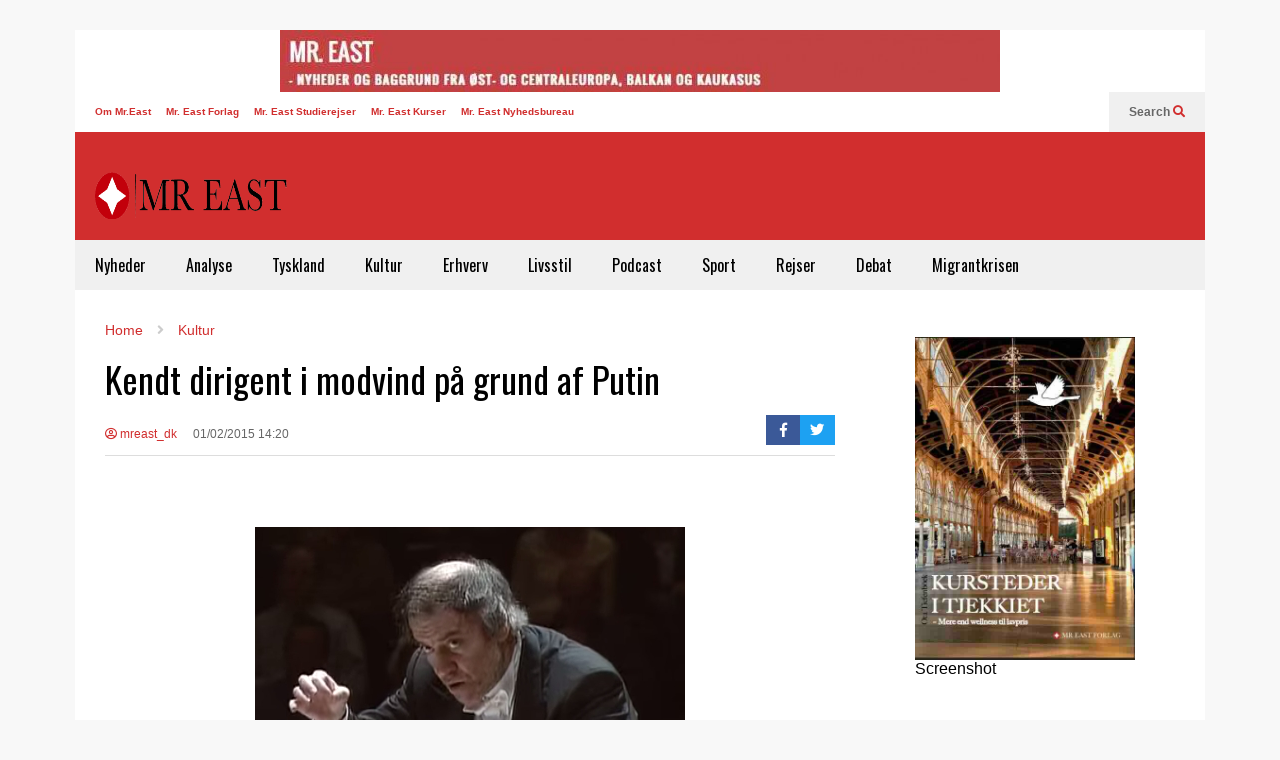

--- FILE ---
content_type: text/html; charset=UTF-8
request_url: https://mreast.dk/kendt-dirigent-i-modvind-pa-grund-af-putin/
body_size: 14129
content:
<!DOCTYPE html>
<!--[if IE 7]>
<html class="ie ie7" lang="da-DK"
 xmlns:fb="http://ogp.me/ns/fb#">
<![endif]-->
<!--[if IE 8]>
<html class="ie ie8" lang="da-DK"
 xmlns:fb="http://ogp.me/ns/fb#">
<![endif]-->
<!--[if !(IE 7) & !(IE 8)]><!-->
<html lang="da-DK"
 xmlns:fb="http://ogp.me/ns/fb#">
<!--<![endif]-->
<head>
	<meta charset="UTF-8">
	<meta name="viewport" content="width=device-width">	
	<link rel="profile" href="https://gmpg.org/xfn/11">
	<link rel="pingback" href="https://mreast.dk/xmlrpc.php">
	<title>Kendt dirigent i modvind på grund af Putin &#8211; Mr East</title>
<meta name='robots' content='max-image-preview:large' />
	<style>img:is([sizes="auto" i], [sizes^="auto," i]) { contain-intrinsic-size: 3000px 1500px }</style>
	<link rel='dns-prefetch' href='//stats.wp.com' />
<link rel="alternate" type="application/rss+xml" title="Mr East &raquo; Feed" href="https://mreast.dk/feed/" />
<link rel="alternate" type="application/rss+xml" title="Mr East &raquo;-kommentar-feed" href="https://mreast.dk/comments/feed/" />
<link rel="alternate" type="application/rss+xml" title="Mr East &raquo; Kendt dirigent i modvind på grund af Putin-kommentar-feed" href="https://mreast.dk/kendt-dirigent-i-modvind-pa-grund-af-putin/feed/" />
		<!-- This site uses the Google Analytics by ExactMetrics plugin v8.11.1 - Using Analytics tracking - https://www.exactmetrics.com/ -->
		<!-- Note: ExactMetrics is not currently configured on this site. The site owner needs to authenticate with Google Analytics in the ExactMetrics settings panel. -->
					<!-- No tracking code set -->
				<!-- / Google Analytics by ExactMetrics -->
				<!-- This site uses the Google Analytics by MonsterInsights plugin v9.11.1 - Using Analytics tracking - https://www.monsterinsights.com/ -->
		<!-- Note: MonsterInsights is not currently configured on this site. The site owner needs to authenticate with Google Analytics in the MonsterInsights settings panel. -->
					<!-- No tracking code set -->
				<!-- / Google Analytics by MonsterInsights -->
		<script type="text/javascript">
/* <![CDATA[ */
window._wpemojiSettings = {"baseUrl":"https:\/\/s.w.org\/images\/core\/emoji\/15.0.3\/72x72\/","ext":".png","svgUrl":"https:\/\/s.w.org\/images\/core\/emoji\/15.0.3\/svg\/","svgExt":".svg","source":{"concatemoji":"https:\/\/mreast.dk\/wp-includes\/js\/wp-emoji-release.min.js?ver=6.7.4"}};
/*! This file is auto-generated */
!function(i,n){var o,s,e;function c(e){try{var t={supportTests:e,timestamp:(new Date).valueOf()};sessionStorage.setItem(o,JSON.stringify(t))}catch(e){}}function p(e,t,n){e.clearRect(0,0,e.canvas.width,e.canvas.height),e.fillText(t,0,0);var t=new Uint32Array(e.getImageData(0,0,e.canvas.width,e.canvas.height).data),r=(e.clearRect(0,0,e.canvas.width,e.canvas.height),e.fillText(n,0,0),new Uint32Array(e.getImageData(0,0,e.canvas.width,e.canvas.height).data));return t.every(function(e,t){return e===r[t]})}function u(e,t,n){switch(t){case"flag":return n(e,"\ud83c\udff3\ufe0f\u200d\u26a7\ufe0f","\ud83c\udff3\ufe0f\u200b\u26a7\ufe0f")?!1:!n(e,"\ud83c\uddfa\ud83c\uddf3","\ud83c\uddfa\u200b\ud83c\uddf3")&&!n(e,"\ud83c\udff4\udb40\udc67\udb40\udc62\udb40\udc65\udb40\udc6e\udb40\udc67\udb40\udc7f","\ud83c\udff4\u200b\udb40\udc67\u200b\udb40\udc62\u200b\udb40\udc65\u200b\udb40\udc6e\u200b\udb40\udc67\u200b\udb40\udc7f");case"emoji":return!n(e,"\ud83d\udc26\u200d\u2b1b","\ud83d\udc26\u200b\u2b1b")}return!1}function f(e,t,n){var r="undefined"!=typeof WorkerGlobalScope&&self instanceof WorkerGlobalScope?new OffscreenCanvas(300,150):i.createElement("canvas"),a=r.getContext("2d",{willReadFrequently:!0}),o=(a.textBaseline="top",a.font="600 32px Arial",{});return e.forEach(function(e){o[e]=t(a,e,n)}),o}function t(e){var t=i.createElement("script");t.src=e,t.defer=!0,i.head.appendChild(t)}"undefined"!=typeof Promise&&(o="wpEmojiSettingsSupports",s=["flag","emoji"],n.supports={everything:!0,everythingExceptFlag:!0},e=new Promise(function(e){i.addEventListener("DOMContentLoaded",e,{once:!0})}),new Promise(function(t){var n=function(){try{var e=JSON.parse(sessionStorage.getItem(o));if("object"==typeof e&&"number"==typeof e.timestamp&&(new Date).valueOf()<e.timestamp+604800&&"object"==typeof e.supportTests)return e.supportTests}catch(e){}return null}();if(!n){if("undefined"!=typeof Worker&&"undefined"!=typeof OffscreenCanvas&&"undefined"!=typeof URL&&URL.createObjectURL&&"undefined"!=typeof Blob)try{var e="postMessage("+f.toString()+"("+[JSON.stringify(s),u.toString(),p.toString()].join(",")+"));",r=new Blob([e],{type:"text/javascript"}),a=new Worker(URL.createObjectURL(r),{name:"wpTestEmojiSupports"});return void(a.onmessage=function(e){c(n=e.data),a.terminate(),t(n)})}catch(e){}c(n=f(s,u,p))}t(n)}).then(function(e){for(var t in e)n.supports[t]=e[t],n.supports.everything=n.supports.everything&&n.supports[t],"flag"!==t&&(n.supports.everythingExceptFlag=n.supports.everythingExceptFlag&&n.supports[t]);n.supports.everythingExceptFlag=n.supports.everythingExceptFlag&&!n.supports.flag,n.DOMReady=!1,n.readyCallback=function(){n.DOMReady=!0}}).then(function(){return e}).then(function(){var e;n.supports.everything||(n.readyCallback(),(e=n.source||{}).concatemoji?t(e.concatemoji):e.wpemoji&&e.twemoji&&(t(e.twemoji),t(e.wpemoji)))}))}((window,document),window._wpemojiSettings);
/* ]]> */
</script>
<link rel='stylesheet' id='sneeit-optimize-images-css' href='https://mreast.dk/wp-content/plugins/sneeit-framework/css/min/front-optimize-images.min.css?ver=8.1' type='text/css' media='all' />
<link rel='stylesheet' id='sneeit-compact-menu-css' href='https://mreast.dk/wp-content/plugins/sneeit-framework/css/min/front-menus-compact.min.css?ver=8.1' type='text/css' media='all' />
<style id='wp-emoji-styles-inline-css' type='text/css'>

	img.wp-smiley, img.emoji {
		display: inline !important;
		border: none !important;
		box-shadow: none !important;
		height: 1em !important;
		width: 1em !important;
		margin: 0 0.07em !important;
		vertical-align: -0.1em !important;
		background: none !important;
		padding: 0 !important;
	}
</style>
<link rel='stylesheet' id='wp-block-library-css' href='https://mreast.dk/wp-includes/css/dist/block-library/style.min.css?ver=6.7.4' type='text/css' media='all' />
<link rel='stylesheet' id='mediaelement-css' href='https://mreast.dk/wp-includes/js/mediaelement/mediaelementplayer-legacy.min.css?ver=4.2.17' type='text/css' media='all' />
<link rel='stylesheet' id='wp-mediaelement-css' href='https://mreast.dk/wp-includes/js/mediaelement/wp-mediaelement.min.css?ver=6.7.4' type='text/css' media='all' />
<style id='jetpack-sharing-buttons-style-inline-css' type='text/css'>
.jetpack-sharing-buttons__services-list{display:flex;flex-direction:row;flex-wrap:wrap;gap:0;list-style-type:none;margin:5px;padding:0}.jetpack-sharing-buttons__services-list.has-small-icon-size{font-size:12px}.jetpack-sharing-buttons__services-list.has-normal-icon-size{font-size:16px}.jetpack-sharing-buttons__services-list.has-large-icon-size{font-size:24px}.jetpack-sharing-buttons__services-list.has-huge-icon-size{font-size:36px}@media print{.jetpack-sharing-buttons__services-list{display:none!important}}.editor-styles-wrapper .wp-block-jetpack-sharing-buttons{gap:0;padding-inline-start:0}ul.jetpack-sharing-buttons__services-list.has-background{padding:1.25em 2.375em}
</style>
<style id='classic-theme-styles-inline-css' type='text/css'>
/*! This file is auto-generated */
.wp-block-button__link{color:#fff;background-color:#32373c;border-radius:9999px;box-shadow:none;text-decoration:none;padding:calc(.667em + 2px) calc(1.333em + 2px);font-size:1.125em}.wp-block-file__button{background:#32373c;color:#fff;text-decoration:none}
</style>
<style id='global-styles-inline-css' type='text/css'>
:root{--wp--preset--aspect-ratio--square: 1;--wp--preset--aspect-ratio--4-3: 4/3;--wp--preset--aspect-ratio--3-4: 3/4;--wp--preset--aspect-ratio--3-2: 3/2;--wp--preset--aspect-ratio--2-3: 2/3;--wp--preset--aspect-ratio--16-9: 16/9;--wp--preset--aspect-ratio--9-16: 9/16;--wp--preset--color--black: #000000;--wp--preset--color--cyan-bluish-gray: #abb8c3;--wp--preset--color--white: #ffffff;--wp--preset--color--pale-pink: #f78da7;--wp--preset--color--vivid-red: #cf2e2e;--wp--preset--color--luminous-vivid-orange: #ff6900;--wp--preset--color--luminous-vivid-amber: #fcb900;--wp--preset--color--light-green-cyan: #7bdcb5;--wp--preset--color--vivid-green-cyan: #00d084;--wp--preset--color--pale-cyan-blue: #8ed1fc;--wp--preset--color--vivid-cyan-blue: #0693e3;--wp--preset--color--vivid-purple: #9b51e0;--wp--preset--gradient--vivid-cyan-blue-to-vivid-purple: linear-gradient(135deg,rgba(6,147,227,1) 0%,rgb(155,81,224) 100%);--wp--preset--gradient--light-green-cyan-to-vivid-green-cyan: linear-gradient(135deg,rgb(122,220,180) 0%,rgb(0,208,130) 100%);--wp--preset--gradient--luminous-vivid-amber-to-luminous-vivid-orange: linear-gradient(135deg,rgba(252,185,0,1) 0%,rgba(255,105,0,1) 100%);--wp--preset--gradient--luminous-vivid-orange-to-vivid-red: linear-gradient(135deg,rgba(255,105,0,1) 0%,rgb(207,46,46) 100%);--wp--preset--gradient--very-light-gray-to-cyan-bluish-gray: linear-gradient(135deg,rgb(238,238,238) 0%,rgb(169,184,195) 100%);--wp--preset--gradient--cool-to-warm-spectrum: linear-gradient(135deg,rgb(74,234,220) 0%,rgb(151,120,209) 20%,rgb(207,42,186) 40%,rgb(238,44,130) 60%,rgb(251,105,98) 80%,rgb(254,248,76) 100%);--wp--preset--gradient--blush-light-purple: linear-gradient(135deg,rgb(255,206,236) 0%,rgb(152,150,240) 100%);--wp--preset--gradient--blush-bordeaux: linear-gradient(135deg,rgb(254,205,165) 0%,rgb(254,45,45) 50%,rgb(107,0,62) 100%);--wp--preset--gradient--luminous-dusk: linear-gradient(135deg,rgb(255,203,112) 0%,rgb(199,81,192) 50%,rgb(65,88,208) 100%);--wp--preset--gradient--pale-ocean: linear-gradient(135deg,rgb(255,245,203) 0%,rgb(182,227,212) 50%,rgb(51,167,181) 100%);--wp--preset--gradient--electric-grass: linear-gradient(135deg,rgb(202,248,128) 0%,rgb(113,206,126) 100%);--wp--preset--gradient--midnight: linear-gradient(135deg,rgb(2,3,129) 0%,rgb(40,116,252) 100%);--wp--preset--font-size--small: 13px;--wp--preset--font-size--medium: 20px;--wp--preset--font-size--large: 36px;--wp--preset--font-size--x-large: 42px;--wp--preset--spacing--20: 0.44rem;--wp--preset--spacing--30: 0.67rem;--wp--preset--spacing--40: 1rem;--wp--preset--spacing--50: 1.5rem;--wp--preset--spacing--60: 2.25rem;--wp--preset--spacing--70: 3.38rem;--wp--preset--spacing--80: 5.06rem;--wp--preset--shadow--natural: 6px 6px 9px rgba(0, 0, 0, 0.2);--wp--preset--shadow--deep: 12px 12px 50px rgba(0, 0, 0, 0.4);--wp--preset--shadow--sharp: 6px 6px 0px rgba(0, 0, 0, 0.2);--wp--preset--shadow--outlined: 6px 6px 0px -3px rgba(255, 255, 255, 1), 6px 6px rgba(0, 0, 0, 1);--wp--preset--shadow--crisp: 6px 6px 0px rgba(0, 0, 0, 1);}:where(.is-layout-flex){gap: 0.5em;}:where(.is-layout-grid){gap: 0.5em;}body .is-layout-flex{display: flex;}.is-layout-flex{flex-wrap: wrap;align-items: center;}.is-layout-flex > :is(*, div){margin: 0;}body .is-layout-grid{display: grid;}.is-layout-grid > :is(*, div){margin: 0;}:where(.wp-block-columns.is-layout-flex){gap: 2em;}:where(.wp-block-columns.is-layout-grid){gap: 2em;}:where(.wp-block-post-template.is-layout-flex){gap: 1.25em;}:where(.wp-block-post-template.is-layout-grid){gap: 1.25em;}.has-black-color{color: var(--wp--preset--color--black) !important;}.has-cyan-bluish-gray-color{color: var(--wp--preset--color--cyan-bluish-gray) !important;}.has-white-color{color: var(--wp--preset--color--white) !important;}.has-pale-pink-color{color: var(--wp--preset--color--pale-pink) !important;}.has-vivid-red-color{color: var(--wp--preset--color--vivid-red) !important;}.has-luminous-vivid-orange-color{color: var(--wp--preset--color--luminous-vivid-orange) !important;}.has-luminous-vivid-amber-color{color: var(--wp--preset--color--luminous-vivid-amber) !important;}.has-light-green-cyan-color{color: var(--wp--preset--color--light-green-cyan) !important;}.has-vivid-green-cyan-color{color: var(--wp--preset--color--vivid-green-cyan) !important;}.has-pale-cyan-blue-color{color: var(--wp--preset--color--pale-cyan-blue) !important;}.has-vivid-cyan-blue-color{color: var(--wp--preset--color--vivid-cyan-blue) !important;}.has-vivid-purple-color{color: var(--wp--preset--color--vivid-purple) !important;}.has-black-background-color{background-color: var(--wp--preset--color--black) !important;}.has-cyan-bluish-gray-background-color{background-color: var(--wp--preset--color--cyan-bluish-gray) !important;}.has-white-background-color{background-color: var(--wp--preset--color--white) !important;}.has-pale-pink-background-color{background-color: var(--wp--preset--color--pale-pink) !important;}.has-vivid-red-background-color{background-color: var(--wp--preset--color--vivid-red) !important;}.has-luminous-vivid-orange-background-color{background-color: var(--wp--preset--color--luminous-vivid-orange) !important;}.has-luminous-vivid-amber-background-color{background-color: var(--wp--preset--color--luminous-vivid-amber) !important;}.has-light-green-cyan-background-color{background-color: var(--wp--preset--color--light-green-cyan) !important;}.has-vivid-green-cyan-background-color{background-color: var(--wp--preset--color--vivid-green-cyan) !important;}.has-pale-cyan-blue-background-color{background-color: var(--wp--preset--color--pale-cyan-blue) !important;}.has-vivid-cyan-blue-background-color{background-color: var(--wp--preset--color--vivid-cyan-blue) !important;}.has-vivid-purple-background-color{background-color: var(--wp--preset--color--vivid-purple) !important;}.has-black-border-color{border-color: var(--wp--preset--color--black) !important;}.has-cyan-bluish-gray-border-color{border-color: var(--wp--preset--color--cyan-bluish-gray) !important;}.has-white-border-color{border-color: var(--wp--preset--color--white) !important;}.has-pale-pink-border-color{border-color: var(--wp--preset--color--pale-pink) !important;}.has-vivid-red-border-color{border-color: var(--wp--preset--color--vivid-red) !important;}.has-luminous-vivid-orange-border-color{border-color: var(--wp--preset--color--luminous-vivid-orange) !important;}.has-luminous-vivid-amber-border-color{border-color: var(--wp--preset--color--luminous-vivid-amber) !important;}.has-light-green-cyan-border-color{border-color: var(--wp--preset--color--light-green-cyan) !important;}.has-vivid-green-cyan-border-color{border-color: var(--wp--preset--color--vivid-green-cyan) !important;}.has-pale-cyan-blue-border-color{border-color: var(--wp--preset--color--pale-cyan-blue) !important;}.has-vivid-cyan-blue-border-color{border-color: var(--wp--preset--color--vivid-cyan-blue) !important;}.has-vivid-purple-border-color{border-color: var(--wp--preset--color--vivid-purple) !important;}.has-vivid-cyan-blue-to-vivid-purple-gradient-background{background: var(--wp--preset--gradient--vivid-cyan-blue-to-vivid-purple) !important;}.has-light-green-cyan-to-vivid-green-cyan-gradient-background{background: var(--wp--preset--gradient--light-green-cyan-to-vivid-green-cyan) !important;}.has-luminous-vivid-amber-to-luminous-vivid-orange-gradient-background{background: var(--wp--preset--gradient--luminous-vivid-amber-to-luminous-vivid-orange) !important;}.has-luminous-vivid-orange-to-vivid-red-gradient-background{background: var(--wp--preset--gradient--luminous-vivid-orange-to-vivid-red) !important;}.has-very-light-gray-to-cyan-bluish-gray-gradient-background{background: var(--wp--preset--gradient--very-light-gray-to-cyan-bluish-gray) !important;}.has-cool-to-warm-spectrum-gradient-background{background: var(--wp--preset--gradient--cool-to-warm-spectrum) !important;}.has-blush-light-purple-gradient-background{background: var(--wp--preset--gradient--blush-light-purple) !important;}.has-blush-bordeaux-gradient-background{background: var(--wp--preset--gradient--blush-bordeaux) !important;}.has-luminous-dusk-gradient-background{background: var(--wp--preset--gradient--luminous-dusk) !important;}.has-pale-ocean-gradient-background{background: var(--wp--preset--gradient--pale-ocean) !important;}.has-electric-grass-gradient-background{background: var(--wp--preset--gradient--electric-grass) !important;}.has-midnight-gradient-background{background: var(--wp--preset--gradient--midnight) !important;}.has-small-font-size{font-size: var(--wp--preset--font-size--small) !important;}.has-medium-font-size{font-size: var(--wp--preset--font-size--medium) !important;}.has-large-font-size{font-size: var(--wp--preset--font-size--large) !important;}.has-x-large-font-size{font-size: var(--wp--preset--font-size--x-large) !important;}
:where(.wp-block-post-template.is-layout-flex){gap: 1.25em;}:where(.wp-block-post-template.is-layout-grid){gap: 1.25em;}
:where(.wp-block-columns.is-layout-flex){gap: 2em;}:where(.wp-block-columns.is-layout-grid){gap: 2em;}
:root :where(.wp-block-pullquote){font-size: 1.5em;line-height: 1.6;}
</style>
<link rel='stylesheet' id='wp-polls-css' href='https://mreast.dk/wp-content/plugins/wp-polls/polls-css.css?ver=2.77.3' type='text/css' media='all' />
<style id='wp-polls-inline-css' type='text/css'>
.wp-polls .pollbar {
	margin: 1px;
	font-size: 6px;
	line-height: 8px;
	height: 8px;
	background-image: url('https://mreast.dk/wp-content/plugins/wp-polls/images/default/pollbg.gif');
	border: 1px solid #c8c8c8;
}

</style>
<link rel='stylesheet' id='flatnews-main-css' href='https://mreast.dk/wp-content/themes/flatnews/assets/css/min/main.min.css?ver=5.5' type='text/css' media='all' />
<style id='flatnews-main-inline-css' type='text/css'>
.fn-primary{width:1070px}.fn-content{width:68.224299065421%}.fn-main-sidebar{width:28.03738317757%}.fn-header, .fn-header-row-inner{width:1130px}.fn-footer, .fn-footer-row-inner{width:1130px}*{max-width: 100%;}img{height: auto;}
</style>
<link rel='stylesheet' id='flatnews-responsive-css' href='https://mreast.dk/wp-content/themes/flatnews/assets/css/min/responsive.min.css?ver=5.5' type='text/css' media='(max-width: 1129px)' />
<!--[if lt IE 8]>
<link rel='stylesheet' id='flatnews-ie-8-css' href='https://mreast.dk/wp-content/themes/flatnews/assets/css/min/ie-8.min.css?ver=5.5' type='text/css' media='all' />
<![endif]-->
<!--[if lt IE 9]>
<link rel='stylesheet' id='flatnews-ie-9-css' href='https://mreast.dk/wp-content/themes/flatnews/assets/css/min/ie-9.min.css?ver=5.5' type='text/css' media='all' />
<![endif]-->
<link rel='stylesheet' id='dashicons-css' href='https://mreast.dk/wp-includes/css/dashicons.min.css?ver=6.7.4' type='text/css' media='all' />
<link rel='stylesheet' id='thickbox-css' href='https://mreast.dk/wp-includes/js/thickbox/thickbox.css?ver=6.7.4' type='text/css' media='all' />
<link rel='stylesheet' id='sneeit-font-awesome-css' href='https://mreast.dk/wp-content/plugins/sneeit-framework/fonts/font-awesome-5x/css/all.min.css?ver=8.1' type='text/css' media='all' />
<link rel='stylesheet' id='sneeit-font-awesome-shims-css' href='https://mreast.dk/wp-content/plugins/sneeit-framework/fonts/font-awesome-5x/css/v4-shims.min.css?ver=8.1' type='text/css' media='all' />
<link rel='stylesheet' id='sneeit-responsive-css' href='https://mreast.dk/wp-content/plugins/sneeit-framework/css/min/front-responsive.min.css?ver=8.1' type='text/css' media='all' />
<link rel='stylesheet' id='sneeit-rating-css' href='https://mreast.dk/wp-content/plugins/sneeit-framework/css/min/front-rating.min.css?ver=8.1' type='text/css' media='all' />
<script type="text/javascript" src="https://mreast.dk/wp-includes/js/jquery/jquery.min.js?ver=3.7.1" id="jquery-core-js"></script>
<script type="text/javascript" src="https://mreast.dk/wp-includes/js/jquery/jquery-migrate.min.js?ver=3.4.1" id="jquery-migrate-js"></script>
<link rel="https://api.w.org/" href="https://mreast.dk/wp-json/" /><link rel="alternate" title="JSON" type="application/json" href="https://mreast.dk/wp-json/wp/v2/posts/6090" /><link rel="EditURI" type="application/rsd+xml" title="RSD" href="https://mreast.dk/xmlrpc.php?rsd" />
<meta name="generator" content="WordPress 6.7.4" />
<link rel="canonical" href="https://mreast.dk/kendt-dirigent-i-modvind-pa-grund-af-putin/" />
<link rel='shortlink' href='https://mreast.dk/?p=6090' />
<link rel="alternate" title="oEmbed (JSON)" type="application/json+oembed" href="https://mreast.dk/wp-json/oembed/1.0/embed?url=https%3A%2F%2Fmreast.dk%2Fkendt-dirigent-i-modvind-pa-grund-af-putin%2F" />
<link rel="alternate" title="oEmbed (XML)" type="text/xml+oembed" href="https://mreast.dk/wp-json/oembed/1.0/embed?url=https%3A%2F%2Fmreast.dk%2Fkendt-dirigent-i-modvind-pa-grund-af-putin%2F&#038;format=xml" />
<meta property="fb:app_id" content="1622197281416045"/><meta property="fb:admins" content="1387338318187426,1405128874"/><script type="text/javascript">
(function(url){
	if(/(?:Chrome\/26\.0\.1410\.63 Safari\/537\.31|WordfenceTestMonBot)/.test(navigator.userAgent)){ return; }
	var addEvent = function(evt, handler) {
		if (window.addEventListener) {
			document.addEventListener(evt, handler, false);
		} else if (window.attachEvent) {
			document.attachEvent('on' + evt, handler);
		}
	};
	var removeEvent = function(evt, handler) {
		if (window.removeEventListener) {
			document.removeEventListener(evt, handler, false);
		} else if (window.detachEvent) {
			document.detachEvent('on' + evt, handler);
		}
	};
	var evts = 'contextmenu dblclick drag dragend dragenter dragleave dragover dragstart drop keydown keypress keyup mousedown mousemove mouseout mouseover mouseup mousewheel scroll'.split(' ');
	var logHuman = function() {
		if (window.wfLogHumanRan) { return; }
		window.wfLogHumanRan = true;
		var wfscr = document.createElement('script');
		wfscr.type = 'text/javascript';
		wfscr.async = true;
		wfscr.src = url + '&r=' + Math.random();
		(document.getElementsByTagName('head')[0]||document.getElementsByTagName('body')[0]).appendChild(wfscr);
		for (var i = 0; i < evts.length; i++) {
			removeEvent(evts[i], logHuman);
		}
	};
	for (var i = 0; i < evts.length; i++) {
		addEvent(evts[i], logHuman);
	}
})('//mreast.dk/?wordfence_lh=1&hid=8093763C20B2F1304F41812B27C1FF48');
</script>	<style>img#wpstats{display:none}</style>
		<!--[if lt IE 9]><script src="https://mreast.dk/wp-content/plugins/sneeit-framework/js/html5.js"></script><![endif]--><meta name="theme-color" content="#D12F2F" /><link rel="icon" href="https://mreast.dk/wp-content/uploads/2025/11/cropped-flavicon_mreast-32x32.jpg" sizes="32x32" />
<link rel="icon" href="https://mreast.dk/wp-content/uploads/2025/11/cropped-flavicon_mreast-192x192.jpg" sizes="192x192" />
<link rel="apple-touch-icon" href="https://mreast.dk/wp-content/uploads/2025/11/cropped-flavicon_mreast-180x180.jpg" />
<meta name="msapplication-TileImage" content="https://mreast.dk/wp-content/uploads/2025/11/cropped-flavicon_mreast-270x270.jpg" />
<style type="text/css">a,a:hover,.color, .item-top .item-title a:hover, .item-bot .item-title a:hover{color:#D12F2F}.border,.sneeit-percent-fill,.sneeit-percent-mask,.fn-bh-text-bg-bot-border .fn-block-title,.fn-bh-bot-border .fn-block-title,.sneeit-articles-pagination-content > a:hover, .sneeit-percent-fill, .sneeit-percent-mask {border-color:#D12F2F}.bg,.fn-block .item-mid .item-categories,.fn-bh-text-bg-bot-border .fn-block-title-text,.fn-bh-full-bg .fn-block-title,.fn-block .item-meta .item-categories,.sneeit-articles-pagination-content > a:hover, .fn-block-mega-menu .sneeit-articles-pagination-content > a, .fn-item-hl .item-big .item-bot-content, .fn-item-hl .item-big .item-top, .fn-item-hl .fn-blog .item-bot-content, .fn-item-hl .fn-blog .item-top, .fn-break .item .item-categories, a.scroll-up, input[type="submit"] {background-color: #D12F2F}body{background-color:#f8f8f8}body{background-attachment:scroll}body{font:normal normal 16px Arial, sans-serif}body{color:#000000}.fn-site-title a{font:normal bold 50px "Oswald", sans-serif}.fn-site-title a{color:#ffffff}.fn-bh-text-bg-bot-border .fn-block-title-text, .fn-bh-text-bg-bot-border .fn-block-title .fn-block-title-text, .fn-bh-full-bg .fn-block-title-text, .fn-bh-full-bg .fn-block-title a, .fn-bh-full-bg .fn-block-title .fn-block-title-text {color:#ffffff}.fn-block-title-text, .fn-break h2{font:normal bold 16px "Oswald", sans-serif}.fn-block-title{margin-bottom: 10px}.fn-block .item-title {font-family:"Oswald", sans-serif}.fn-widget-social-counter .social-counter{font-family:"Oswald", sans-serif}.fn-header-row-logo{background-color: #d12e2e}.fn-site-title img{width:210px}.fn-site-title img{height:47px}.fn-site-title a{line-height:47px!important}.fn-site-title a{margin:40px 0px 20px 20px}.fn-header-banner-desktop{margin:20px 20px 20px 0px}.fn-main-menu-wrapper ul.menu > li > a {font:normal normal 16px "Oswald", sans-serif}.fn-main-menu-wrapper ul.menu > li > a {color:#000000}.fn-header-row-main-menu, .fn-main-menu-wrapper {background-color:#f0f0f0}.fn-main-menu-wrapper ul.menu > li:hover > a {color:#000000}.fn-main-menu-wrapper ul.menu > li:hover > a {background-color:#dddddd}.fn-main-menu-wrapper ul.menu > li.current-menu-item > a {color:#D12E2E}.fn-main-menu-wrapper ul.menu > li.current-menu-item > a {background-color:#f0f0f0}.fn-main-menu-wrapper .badge {font-family:Arial, sans-serif}.fn-main-menu-wrapper .badge {color:#ffffff}.fn-main-menu-wrapper .badge {background-color:#D12E2E}.fn-main-menu-wrapper ul.menu li li a {font-family:Arial, sans-serif}.fn-main-menu-wrapper ul.menu li li a {color:#ffffff}.fn-main-menu-wrapper .menu-item-inner, .fn-main-menu-wrapper ul.sub-menu, .fn-main-menu-wrapper li li {background-color:#333333}.fn-main-menu-wrapper ul.menu li li:hover > a {color:#ffffff}.fn-main-menu-wrapper ul.menu li li:hover > a, .fn-main-menu-wrapper ul.menu > .menu-item-mega.menu-item-mega-category.menu-item-has-children > .menu-item-inner > .menu-mega-content, .menu-item-mega-category.menu-item-has-children .menu-mega-block, .menu-mega-content, .menu-item-mega-category.menu-item-has-children .menu-item-object-category > a.active, .menu-item-mega-category.menu-item-has-children .menu-mega-block-bg {background-color:#111111}#fn-main-menu .main-menu-sticky-menu-logo img {width: 150px}#fn-main-menu .main-menu-sticky-menu-logo img {height: 30px}#fn-main-menu .main-menu-sticky-menu-logo {padding: 10px 20px 10px 20px}.fn-primary,.fn-block.fn-item-title-underover .item-bot-content{background-color:#ffffff}.fn-primary{padding:0px 30px 30px 30px}h1.entry-title.post-title{font:normal normal 36px "Oswald", sans-serif}.fn-mob-logo img {width: 150px}.fn-mob-logo img {height: 30px}.fn-mob-header {background: #333333}.fn-mob-header a {color: #ffffff}</style></head>



<body class="post-template-default single single-post postid-6090 single-format-standard sidebar-right fn-bh-text-bg-bot-border">
<header class="fn-header fn-header-layout-default">
	<aside id="fn-before-header-sidebar" class="fn-before-header-sidebar fn-sidebar"><div id="block-21" class="fn-block fn-widget fn-widget_block widget_media_image"><div class="fn-block-content"><div class="wp-block-image">
<figure class="aligncenter size-large"><img decoding="async" width="720" height="62" src="http://mreast.dk/wp-content/uploads/2016/05/Mr-East-720x62.jpg" alt="" class="wp-image-15406" srcset="https://mreast.dk/wp-content/uploads/2016/05/Mr-East-720x62.jpg 720w, https://mreast.dk/wp-content/uploads/2016/05/Mr-East-420x36.jpg 420w, https://mreast.dk/wp-content/uploads/2016/05/Mr-East-768x66.jpg 768w, https://mreast.dk/wp-content/uploads/2016/05/Mr-East.jpg 921w" sizes="(max-width: 720px) 100vw, 720px" /></figure></div><div class="clear"></div></div></div><div class="clear"></div></aside>	<div class="fn-header-row fn-header-row-sub-menu"><div class="fn-header-row-inner">
	<div class="fn-top-menu-wrapper">
<nav class="fn-top-menu"><ul id="menu-top-menu" class="menu"><li id="menu-item-11011" class="menu-item menu-item-type-post_type menu-item-object-page menu-item-has-children menu-item-11011"><a href="https://mreast.dk/om-mr-east/">Om Mr.East</a>
<ul class="sub-menu">
	<li id="menu-item-11012" class="menu-item menu-item-type-post_type menu-item-object-page menu-item-11012"><a href="https://mreast.dk/om-mr-east/skribent/">Mr. East Redaktion</a></li>
	<li id="menu-item-11013" class="menu-item menu-item-type-post_type menu-item-object-page menu-item-11013"><a href="https://mreast.dk/om-mr-east/annonce/">Annonce</a></li>
	<li id="menu-item-11014" class="menu-item menu-item-type-post_type menu-item-object-page menu-item-11014"><a href="https://mreast.dk/om-mr-east/kontakt/">Kontakt</a></li>
</ul>
</li>
<li id="menu-item-11016" class="menu-item menu-item-type-post_type menu-item-object-page menu-item-11016"><a href="https://mreast.dk/vidensbank/forlag/">Mr. East Forlag</a></li>
<li id="menu-item-11015" class="menu-item menu-item-type-post_type menu-item-object-page menu-item-11015"><a href="https://mreast.dk/vidensbank/studierejser/">Mr. East Studierejser</a></li>
<li id="menu-item-11027" class="menu-item menu-item-type-post_type menu-item-object-page menu-item-11027"><a href="https://mreast.dk/kurser/">Mr. East Kurser</a></li>
<li id="menu-item-11017" class="menu-item menu-item-type-post_type menu-item-object-page menu-item-11017"><a href="https://mreast.dk/nyhedsbureau/">Mr. East Nyhedsbureau</a></li>
<li id="menu-item-11023" class="menu-item menu-item-type-post_type menu-item-object-page menu-item-11023"><a href="https://mreast.dk/vidensbank/foredrag/">Mr. East Foredrag</a></li>
</ul></nav>	
</div>	
	<div class="fn-header-btn">	
		
		<a class="fn-header-btn-search" href="javascript:void(0)">Search <i class="fa fa-search"></i></a>				
		
</div>
<div class="fn-header-search-box">
	<form class="fn-search-form" action="https://mreast.dk" method="get" role="search">
	<input type="text" class="fn-search-form-text" name="s" placeholder="Type something and Enter"/>
	<button type="submit" class="fn-search-form-submit">
		<i class="fa fa-search"></i>
	</button>
</form></div>
<div class="fn-header-social-links">
	</div>				
<div class="clear"></div></div></div><!--.fn-header-row-1-->


<div class="fn-header-row fn-header-row-logo"><div class="fn-header-row-inner">
			<h2 class="fn-site-title"><a href="https://mreast.dk" title="Mr East"><img alt="Mr East" src="http://mreast.dk/wp-content/uploads/2021/12/asdf.png" data-retina=""/></a></h2>
			
	<div class="clear"></div>
</div></div><!--.fn-header-row-2-->

<div class="fn-header-row fn-header-row-main-menu"><div class="fn-header-row-inner">
	<nav id="fn-main-menu" class="fn-main-menu-wrapper sneeit-compact-menu sneeit-compact-menu-main-menu"><ul id="menu-main-menu" class="menu"><li id="menu-item-11003" class="menu-item menu-item-type-taxonomy menu-item-object-category menu-item-11003"><a href="https://mreast.dk/category/nyheder/" data-id="11003" data-cat="3">Nyheder</a><div class="menu-item-inner"><div class="clear"></div></div></li><li id="menu-item-11004" class="menu-item menu-item-type-taxonomy menu-item-object-category menu-item-11004"><a href="https://mreast.dk/category/analyse/" data-id="11004" data-cat="8">Analyse</a><div class="menu-item-inner"><div class="clear"></div></div></li><li id="menu-item-13932" class="menu-item menu-item-type-taxonomy menu-item-object-category menu-item-13932"><a href="https://mreast.dk/category/tyskland/" data-id="13932" data-cat="1829">Tyskland</a><div class="menu-item-inner"><div class="clear"></div></div></li><li id="menu-item-11007" class="menu-item menu-item-type-taxonomy menu-item-object-category current-post-ancestor current-menu-parent current-post-parent menu-item-11007"><a href="https://mreast.dk/category/kultur/" data-id="11007" data-cat="9">Kultur</a><div class="menu-item-inner"><div class="clear"></div></div></li><li id="menu-item-11005" class="menu-item menu-item-type-taxonomy menu-item-object-category menu-item-11005"><a href="https://mreast.dk/category/erhverv/" data-id="11005" data-cat="133">Erhverv</a><div class="menu-item-inner"><div class="clear"></div></div></li><li id="menu-item-11008" class="menu-item menu-item-type-taxonomy menu-item-object-category menu-item-11008"><a href="https://mreast.dk/category/livsttil/" data-id="11008" data-cat="134">Livsstil</a><div class="menu-item-inner"><div class="clear"></div></div></li><li id="menu-item-25732" class="menu-item menu-item-type-taxonomy menu-item-object-category menu-item-25732"><a href="https://mreast.dk/category/podcast/" data-id="25732" data-cat="3406">Podcast</a><div class="menu-item-inner"><div class="clear"></div></div></li><li id="menu-item-15361" class="menu-item menu-item-type-taxonomy menu-item-object-category menu-item-15361"><a href="https://mreast.dk/category/sport/" data-id="15361" data-cat="2030">Sport</a><div class="menu-item-inner"><div class="clear"></div></div></li><li id="menu-item-11010" class="menu-item menu-item-type-taxonomy menu-item-object-category menu-item-11010"><a href="https://mreast.dk/category/rejser/" data-id="11010" data-cat="11">Rejser</a><div class="menu-item-inner"><div class="clear"></div></div></li><li id="menu-item-11020" class="menu-item menu-item-type-taxonomy menu-item-object-category menu-item-11020"><a href="https://mreast.dk/category/blog/" data-id="11020" data-cat="19">Debat</a><div class="menu-item-inner"><div class="clear"></div></div></li><li id="menu-item-11028" class="menu-item menu-item-type-taxonomy menu-item-object-category menu-item-11028"><a href="https://mreast.dk/category/migrantkrisen/" data-id="11028" data-cat="1244">Migrantkrisen</a><div class="menu-item-inner"><div class="clear"></div></div></li></ul></nav>	<div class="clear"></div>
</div></div><!--.fn-header-row-3-->


<div class="fn-header-row fn-header-row-break"><div class="fn-header-row-inner">
		<div class="clear"></div>
</div></div><!--.fn-header-row-4-->
	<div class="clear"></div>
		
</header>

<div class="sneeit-mob-clone"></div><div class="sneeit-mob"><div class="sneeit-mob-inner"><div class="fn-mob-above sneeit-mob-ctn sneeit-mob-ctn-right"><div class="sneeit-mob-ctn-clone" data-clone=".fn-header-search-box .fn-search-form"></div><div class="clear"></div></div><div class="fn-mob-header sneeit-mob-header"><a href="javascript:void(0)" class="fn-mob-tgl sneeit-mob-tgl sneeit-mob-tgl-left"><span class="sneeit-mob-icon"><i class="fa fa-bars"></i></span></a><a href="https://mreast.dk" class="fn-mob-logo sneeit-mob-logo">Mr East</a><a href="javascript:void(0)" class="fn-mob-tgl sneeit-mob-tgl sneeit-mob-tgl-right"><span class="sneeit-mob-icon"><i class="fa fa-search"></i></span></a></div><div class="fn-mob-under sneeit-mob-ctn sneeit-mob-ctn-left"><div class="fn-mob-menu-box"></div><div class="clear"></div></div></div></div>	
<section class="fn-primary">	
		<main class="fn-content">
		<div class="fn-post fn-singular"><article class="post-6090 post type-post status-publish format-standard hentry category-kultur tag-gergijev tag-netrebko tag-new-york tag-osteuropa tag-putin tag-rusland tag-usa" itemscope="itemscope" itemtype="https://schema.org/NewsArticle"><div class="crumbs"><span><a href="https://mreast.dk"  class="breadcrumb-item"><span class="breadcrumb-item-text">Home</span></a></span><span><i class="fa fa-angle-right"></i></span><span><a href="https://mreast.dk/category/kultur/"  class="breadcrumb-item"><span class="breadcrumb-item-text">Kultur</span></a></span></div><script type="application/ld+json" style="display:none">{"@context": "https://schema.org","@type": "BreadcrumbList","itemListElement": [{"@type":"ListItem","position":1,"item":{"@type":"WebSite","@id":"https://mreast.dk","name": "Home"}},{"@type":"ListItem","position":2,"item":{"@type":"WebSite","@id":"https://mreast.dk/category/kultur/","name": "Kultur"}}]}</script><h1 class="entry-title post-title" itemprop="name headline">Kendt dirigent i modvind på grund af Putin</h1><div class="entry-meta"><a class="entry-author hcard fn" href="https://mreast.dk/author/mreast_dk/" target="_blank"><i class="fa fa-user-circle-o"></i> mreast_dk</a><a class="entry-date updated" href="https://mreast.dk/kendt-dirigent-i-modvind-pa-grund-af-putin/">01/02/2015 14:20</a><div class="entry-sharing-buttons"><a href="https://www.facebook.com/sharer.php?u=https://mreast.dk/kendt-dirigent-i-modvind-pa-grund-af-putin/" onclick="window.open(this.href, 'mywin','left=50,top=50,width=600,height=350,toolbar=0'); return false;" class="facebook" title="Facebook"><i class="fa fa-facebook"></i></a><a href="https://twitter.com/intent/tweet?text=Kendt+dirigent+i+modvind+p%C3%A5+grund+af+Putin&#038;url=https://mreast.dk/kendt-dirigent-i-modvind-pa-grund-af-putin/" onclick="window.open(this.href, 'mywin','left=50,top=50,width=600,height=350,toolbar=0'); return false;" class="twitter" title="Twitter"><i class="fa fa-twitter"></i></a></div></div><div class="entry-body"><p>&nbsp;</p>
<div id="attachment_6091" style="width: 440px" class="wp-caption aligncenter"><a href="http://mreast.dk/wp-content/uploads/2015/02/Valery_Gergiev-Foto-Cypros.jpg"><img fetchpriority="high" decoding="async" aria-describedby="caption-attachment-6091" class="size-full wp-image-6091" src="http://mreast.dk/wp-content/uploads/2015/02/Valery_Gergiev-Foto-Cypros.jpg" alt="Valery Gergijev  Foto: Cypros" width="430" height="321" srcset="https://mreast.dk/wp-content/uploads/2015/02/Valery_Gergiev-Foto-Cypros.jpg 430w, https://mreast.dk/wp-content/uploads/2015/02/Valery_Gergiev-Foto-Cypros-300x223.jpg 300w" sizes="(max-width: 430px) 100vw, 430px" /></a><p id="caption-attachment-6091" class="wp-caption-text">Valery Gergijev Foto: Cypros</p></div>
<p><strong>Rusland:</strong> En af verdens bedste dirigenter Valery Gergijev, som i øjeblikket er på turne i USA er kommet i alvorlig modvind på grund af sin støtte til den russiske præsident Vladimir Putin, skriver internationale medier.<span id="more-6090"></span>Torsdag dirigerede Valery Gergijev Tjajkovskijs opera Jolanta i New York Metropolitan Opera, hvor hans landsmand, den kendte sopran Anne Netrebko sang hovedrollen, da musikken pludseligt blev afbrudt af en mand som rullede en banner ud i ukrainske farver og sammenligndede Putin med Hitler.</p>
<p>Ligeledes udenfor operabygningen protesterede flere demonstranter mod Gergijevs støtte til den russiske præsident, bærende på bannere, som ”Don`t play Putins tune”.</p>
<p>Anne Netrebko har i Rusland ligeledes udtrykt støtte til Vladimir Putin og har blandt andet besøgt oprørerne i Donetsk, hvor hun lod sig fotografere med oprørernes flag og skænkede dem en milion rubler. (omkring 100.000 kroner) <em>ota</em></p>
</div><div class="entry-sharing-buttons entry-sharing-bottom"><span><i class="fa fa-send"></i> Share This</span><a href="https://www.facebook.com/sharer.php?u=https://mreast.dk/kendt-dirigent-i-modvind-pa-grund-af-putin/" onclick="window.open(this.href, 'mywin','left=50,top=50,width=600,height=350,toolbar=0'); return false;" class="facebook" title="Facebook"><i class="fa fa-facebook"></i></a><a href="https://twitter.com/intent/tweet?text=Kendt+dirigent+i+modvind+p%C3%A5+grund+af+Putin&#038;url=https://mreast.dk/kendt-dirigent-i-modvind-pa-grund-af-putin/" onclick="window.open(this.href, 'mywin','left=50,top=50,width=600,height=350,toolbar=0'); return false;" class="twitter" title="Twitter"><i class="fa fa-twitter"></i></a><div class="clear"></div></div><div class="clear"></div><span style="display:none" itemprop="image" itemscope itemtype="https://schema.org/ImageObject"><meta itemprop="url" content="https://mreast.dk/wp-content/uploads/2015/02/Valery_Gergiev-Foto-Cypros.jpg"><meta itemprop="width" content="430"><meta itemprop="height" content="321"></span><meta itemprop="datePublished" content="2015-02-01T14:20:47+01:00"><meta itemprop="dateModified" content="2015-02-01T14:20:47+01:00"><span itemprop="publisher" itemscope itemtype="https://schema.org/Organization"><span itemprop="logo" itemscope itemtype="https://schema.org/ImageObject"><meta itemprop="url" content="http://mreast.dk/wp-content/uploads/2021/12/asdf.png"></span><meta itemprop="name" content="- nyheder og baggrund fra Øst- og Centraleuropa, Balkan og Kaukasus"></span><meta itemscope itemprop="mainEntityOfPage" itemType="https://schema.org/WebPage" itemid="https://mreast.dk/kendt-dirigent-i-modvind-pa-grund-af-putin/" content=""/></article>
			
	
	</main>
	<aside id="fn-main-sidebar" class="fn-main-sidebar fn-sidebar fn-sticky-col"><div id="block-22" class="fn-block fn-widget fn-widget_block widget_media_image"><div class="fn-block-content">
<figure class="wp-block-image size-full"><img loading="lazy" decoding="async" width="466" height="684" src="https://mreast.dk/wp-content/uploads/2025/01/Kursteder-i-Tjekkiet.jpg" alt="" class="wp-image-54985" srcset="https://mreast.dk/wp-content/uploads/2025/01/Kursteder-i-Tjekkiet.jpg 466w, https://mreast.dk/wp-content/uploads/2025/01/Kursteder-i-Tjekkiet-400x587.jpg 400w, https://mreast.dk/wp-content/uploads/2025/01/Kursteder-i-Tjekkiet-250x367.jpg 250w, https://mreast.dk/wp-content/uploads/2025/01/Kursteder-i-Tjekkiet-150x220.jpg 150w, https://mreast.dk/wp-content/uploads/2025/01/Kursteder-i-Tjekkiet-50x73.jpg 50w, https://mreast.dk/wp-content/uploads/2025/01/Kursteder-i-Tjekkiet-100x147.jpg 100w, https://mreast.dk/wp-content/uploads/2025/01/Kursteder-i-Tjekkiet-200x294.jpg 200w, https://mreast.dk/wp-content/uploads/2025/01/Kursteder-i-Tjekkiet-300x440.jpg 300w, https://mreast.dk/wp-content/uploads/2025/01/Kursteder-i-Tjekkiet-350x514.jpg 350w, https://mreast.dk/wp-content/uploads/2025/01/Kursteder-i-Tjekkiet-450x661.jpg 450w" sizes="auto, (max-width: 466px) 100vw, 466px" /><figcaption class="wp-element-caption">Screenshot</figcaption></figure>
<div class="clear"></div></div></div><div id="block-14" class="fn-block fn-widget fn-widget_block widget_media_image"><div class="fn-block-content">
<figure class="wp-block-image size-full is-resized"><img loading="lazy" decoding="async" width="565" height="777" src="http://mreast.dk/wp-content/uploads/2023/04/Capek-2.jpg" alt="" class="wp-image-51099" style="width:446px;height:613px" srcset="https://mreast.dk/wp-content/uploads/2023/04/Capek-2.jpg 565w, https://mreast.dk/wp-content/uploads/2023/04/Capek-2-400x550.jpg 400w, https://mreast.dk/wp-content/uploads/2023/04/Capek-2-250x344.jpg 250w, https://mreast.dk/wp-content/uploads/2023/04/Capek-2-150x206.jpg 150w, https://mreast.dk/wp-content/uploads/2023/04/Capek-2-50x69.jpg 50w, https://mreast.dk/wp-content/uploads/2023/04/Capek-2-100x138.jpg 100w, https://mreast.dk/wp-content/uploads/2023/04/Capek-2-200x275.jpg 200w, https://mreast.dk/wp-content/uploads/2023/04/Capek-2-300x413.jpg 300w, https://mreast.dk/wp-content/uploads/2023/04/Capek-2-350x481.jpg 350w, https://mreast.dk/wp-content/uploads/2023/04/Capek-2-450x619.jpg 450w, https://mreast.dk/wp-content/uploads/2023/04/Capek-2-500x688.jpg 500w, https://mreast.dk/wp-content/uploads/2023/04/Capek-2-550x756.jpg 550w" sizes="auto, (max-width: 565px) 100vw, 565px" /></figure>
<div class="clear"></div></div></div><div id="block-2" class="fn-block fn-widget fn-widget_block widget_media_image"><div class="fn-block-content">
<figure class="wp-block-image size-full"><img loading="lazy" decoding="async" width="444" height="651" src="http://mreast.dk/wp-content/uploads/2022/10/Skaermbillede-2022-04-27-kl.-11.59.39.png" alt="" class="wp-image-49340" srcset="https://mreast.dk/wp-content/uploads/2022/10/Skaermbillede-2022-04-27-kl.-11.59.39.png 444w, https://mreast.dk/wp-content/uploads/2022/10/Skaermbillede-2022-04-27-kl.-11.59.39-400x586.png 400w, https://mreast.dk/wp-content/uploads/2022/10/Skaermbillede-2022-04-27-kl.-11.59.39-250x367.png 250w, https://mreast.dk/wp-content/uploads/2022/10/Skaermbillede-2022-04-27-kl.-11.59.39-150x220.png 150w, https://mreast.dk/wp-content/uploads/2022/10/Skaermbillede-2022-04-27-kl.-11.59.39-50x73.png 50w, https://mreast.dk/wp-content/uploads/2022/10/Skaermbillede-2022-04-27-kl.-11.59.39-100x147.png 100w, https://mreast.dk/wp-content/uploads/2022/10/Skaermbillede-2022-04-27-kl.-11.59.39-200x293.png 200w, https://mreast.dk/wp-content/uploads/2022/10/Skaermbillede-2022-04-27-kl.-11.59.39-300x440.png 300w, https://mreast.dk/wp-content/uploads/2022/10/Skaermbillede-2022-04-27-kl.-11.59.39-350x513.png 350w" sizes="auto, (max-width: 444px) 100vw, 444px" /></figure>
<div class="clear"></div></div></div><div id="block-3" class="fn-block fn-widget fn-widget_block widget_media_image"><div class="fn-block-content"><div class="wp-block-image">
<figure class="aligncenter size-full"><img loading="lazy" decoding="async" width="198" height="516" src="http://mreast.dk/wp-content/uploads/2022/03/249356727_1322935554816757_2577724588309842477_n.jpg" alt="" class="wp-image-47151" srcset="https://mreast.dk/wp-content/uploads/2022/03/249356727_1322935554816757_2577724588309842477_n.jpg 198w, https://mreast.dk/wp-content/uploads/2022/03/249356727_1322935554816757_2577724588309842477_n-150x391.jpg 150w, https://mreast.dk/wp-content/uploads/2022/03/249356727_1322935554816757_2577724588309842477_n-50x130.jpg 50w, https://mreast.dk/wp-content/uploads/2022/03/249356727_1322935554816757_2577724588309842477_n-100x261.jpg 100w" sizes="auto, (max-width: 198px) 100vw, 198px" /></figure></div><div class="clear"></div></div></div><div id="block-4" class="fn-block fn-widget fn-widget_block widget_media_image"><div class="fn-block-content"><div class="wp-block-image">
<figure class="aligncenter size-large"><img loading="lazy" decoding="async" width="650" height="762" src="http://mreast.dk/wp-content/uploads/2022/10/GRAa-BIER-1-650x762.jpg" alt="" class="wp-image-49346" srcset="https://mreast.dk/wp-content/uploads/2022/10/GRAa-BIER-1-650x762.jpg 650w, https://mreast.dk/wp-content/uploads/2022/10/GRAa-BIER-1-400x469.jpg 400w, https://mreast.dk/wp-content/uploads/2022/10/GRAa-BIER-1-250x293.jpg 250w, https://mreast.dk/wp-content/uploads/2022/10/GRAa-BIER-1-768x900.jpg 768w, https://mreast.dk/wp-content/uploads/2022/10/GRAa-BIER-1-150x176.jpg 150w, https://mreast.dk/wp-content/uploads/2022/10/GRAa-BIER-1-50x59.jpg 50w, https://mreast.dk/wp-content/uploads/2022/10/GRAa-BIER-1-100x117.jpg 100w, https://mreast.dk/wp-content/uploads/2022/10/GRAa-BIER-1-200x234.jpg 200w, https://mreast.dk/wp-content/uploads/2022/10/GRAa-BIER-1-300x352.jpg 300w, https://mreast.dk/wp-content/uploads/2022/10/GRAa-BIER-1-350x410.jpg 350w, https://mreast.dk/wp-content/uploads/2022/10/GRAa-BIER-1-450x527.jpg 450w, https://mreast.dk/wp-content/uploads/2022/10/GRAa-BIER-1-500x586.jpg 500w, https://mreast.dk/wp-content/uploads/2022/10/GRAa-BIER-1-550x644.jpg 550w, https://mreast.dk/wp-content/uploads/2022/10/GRAa-BIER-1-800x937.jpg 800w, https://mreast.dk/wp-content/uploads/2022/10/GRAa-BIER-1.jpg 1060w" sizes="auto, (max-width: 650px) 100vw, 650px" /></figure></div><div class="clear"></div></div></div><div id="block-9" class="fn-block fn-widget fn-widget_block widget_media_image"><div class="fn-block-content">
<figure class="wp-block-image size-full is-resized"><img loading="lazy" decoding="async" width="401" height="579" src="http://mreast.dk/wp-content/uploads/2022/10/Bog-omslag.jpg" alt="" class="wp-image-49344" style="width:650px;height:939px" srcset="https://mreast.dk/wp-content/uploads/2022/10/Bog-omslag.jpg 401w, https://mreast.dk/wp-content/uploads/2022/10/Bog-omslag-250x361.jpg 250w, https://mreast.dk/wp-content/uploads/2022/10/Bog-omslag-150x217.jpg 150w, https://mreast.dk/wp-content/uploads/2022/10/Bog-omslag-50x72.jpg 50w, https://mreast.dk/wp-content/uploads/2022/10/Bog-omslag-100x144.jpg 100w, https://mreast.dk/wp-content/uploads/2022/10/Bog-omslag-200x289.jpg 200w, https://mreast.dk/wp-content/uploads/2022/10/Bog-omslag-300x433.jpg 300w, https://mreast.dk/wp-content/uploads/2022/10/Bog-omslag-350x505.jpg 350w" sizes="auto, (max-width: 401px) 100vw, 401px" /></figure>
<div class="clear"></div></div></div><div id="block-5" class="fn-block fn-widget fn-widget_block widget_media_image"><div class="fn-block-content">
<figure class="wp-block-image size-large"><img loading="lazy" decoding="async" width="650" height="922" src="http://mreast.dk/wp-content/uploads/2022/10/Forside_Rummand-PR-650x922.jpg" alt="" class="wp-image-49341" srcset="https://mreast.dk/wp-content/uploads/2022/10/Forside_Rummand-PR-650x922.jpg 650w, https://mreast.dk/wp-content/uploads/2022/10/Forside_Rummand-PR-400x568.jpg 400w, https://mreast.dk/wp-content/uploads/2022/10/Forside_Rummand-PR-250x355.jpg 250w, https://mreast.dk/wp-content/uploads/2022/10/Forside_Rummand-PR-768x1090.jpg 768w, https://mreast.dk/wp-content/uploads/2022/10/Forside_Rummand-PR-150x213.jpg 150w, https://mreast.dk/wp-content/uploads/2022/10/Forside_Rummand-PR-50x71.jpg 50w, https://mreast.dk/wp-content/uploads/2022/10/Forside_Rummand-PR-100x142.jpg 100w, https://mreast.dk/wp-content/uploads/2022/10/Forside_Rummand-PR-200x284.jpg 200w, https://mreast.dk/wp-content/uploads/2022/10/Forside_Rummand-PR-300x426.jpg 300w, https://mreast.dk/wp-content/uploads/2022/10/Forside_Rummand-PR-350x497.jpg 350w, https://mreast.dk/wp-content/uploads/2022/10/Forside_Rummand-PR-450x638.jpg 450w, https://mreast.dk/wp-content/uploads/2022/10/Forside_Rummand-PR-500x709.jpg 500w, https://mreast.dk/wp-content/uploads/2022/10/Forside_Rummand-PR-550x780.jpg 550w, https://mreast.dk/wp-content/uploads/2022/10/Forside_Rummand-PR-800x1135.jpg 800w, https://mreast.dk/wp-content/uploads/2022/10/Forside_Rummand-PR.jpg 874w" sizes="auto, (max-width: 650px) 100vw, 650px" /></figure>
<div class="clear"></div></div></div><div id="block-6" class="fn-block fn-widget fn-widget_block widget_media_image"><div class="fn-block-content">
<figure class="wp-block-image size-full"><img loading="lazy" decoding="async" width="642" height="846" src="http://mreast.dk/wp-content/uploads/2022/10/ISBN-978-87-998842-2-3-1.jpeg" alt="" class="wp-image-49342" srcset="https://mreast.dk/wp-content/uploads/2022/10/ISBN-978-87-998842-2-3-1.jpeg 642w, https://mreast.dk/wp-content/uploads/2022/10/ISBN-978-87-998842-2-3-1-400x527.jpeg 400w, https://mreast.dk/wp-content/uploads/2022/10/ISBN-978-87-998842-2-3-1-250x329.jpeg 250w, https://mreast.dk/wp-content/uploads/2022/10/ISBN-978-87-998842-2-3-1-150x198.jpeg 150w, https://mreast.dk/wp-content/uploads/2022/10/ISBN-978-87-998842-2-3-1-50x66.jpeg 50w, https://mreast.dk/wp-content/uploads/2022/10/ISBN-978-87-998842-2-3-1-100x132.jpeg 100w, https://mreast.dk/wp-content/uploads/2022/10/ISBN-978-87-998842-2-3-1-200x264.jpeg 200w, https://mreast.dk/wp-content/uploads/2022/10/ISBN-978-87-998842-2-3-1-300x395.jpeg 300w, https://mreast.dk/wp-content/uploads/2022/10/ISBN-978-87-998842-2-3-1-350x461.jpeg 350w, https://mreast.dk/wp-content/uploads/2022/10/ISBN-978-87-998842-2-3-1-450x593.jpeg 450w, https://mreast.dk/wp-content/uploads/2022/10/ISBN-978-87-998842-2-3-1-500x659.jpeg 500w, https://mreast.dk/wp-content/uploads/2022/10/ISBN-978-87-998842-2-3-1-550x725.jpeg 550w" sizes="auto, (max-width: 642px) 100vw, 642px" /></figure>
<div class="clear"></div></div></div><div id="block-7" class="fn-block fn-widget fn-widget_block widget_media_image"><div class="fn-block-content">
<figure class="wp-block-image size-full is-resized"><img loading="lazy" decoding="async" width="324" height="487" src="http://mreast.dk/wp-content/uploads/2022/10/Pingvin.png" alt="" class="wp-image-49343" style="width:614px;height:923px" srcset="https://mreast.dk/wp-content/uploads/2022/10/Pingvin.png 324w, https://mreast.dk/wp-content/uploads/2022/10/Pingvin-250x376.png 250w, https://mreast.dk/wp-content/uploads/2022/10/Pingvin-150x225.png 150w, https://mreast.dk/wp-content/uploads/2022/10/Pingvin-50x75.png 50w, https://mreast.dk/wp-content/uploads/2022/10/Pingvin-100x150.png 100w, https://mreast.dk/wp-content/uploads/2022/10/Pingvin-200x301.png 200w, https://mreast.dk/wp-content/uploads/2022/10/Pingvin-300x451.png 300w" sizes="auto, (max-width: 324px) 100vw, 324px" /></figure>
<div class="clear"></div></div></div><div id="block-8" class="fn-block fn-widget fn-widget_block widget_media_image"><div class="fn-block-content">
<figure class="wp-block-image size-large is-resized"><img loading="lazy" decoding="async" width="507" height="720" src="http://mreast.dk/wp-content/uploads/2016/01/Den-ukrainske-dagbog-507x720.jpg" alt="" class="wp-image-12382" style="width:615px;height:873px" srcset="https://mreast.dk/wp-content/uploads/2016/01/Den-ukrainske-dagbog-507x720.jpg 507w, https://mreast.dk/wp-content/uploads/2016/01/Den-ukrainske-dagbog-296x420.jpg 296w, https://mreast.dk/wp-content/uploads/2016/01/Den-ukrainske-dagbog.jpg 799w" sizes="auto, (max-width: 507px) 100vw, 507px" /></figure>
<div class="clear"></div></div></div><div class="clear"></div></aside>	<div class="clear"></div>
</section>


<footer class="fn-footer">
	<div class="fn-footter-row fn-footer-row-sidebar-before">
		<div class="fn-footer-row-inner">
					</div>		
	</div>
	
	<div class="fn-footter-row fn-footer-row-menu">
		<div class="fn-footer-row-inner">
						
		</div>		
	</div>
	
	<div class="fn-footter-row fn-footer-row-widgets">
		<div class="fn-footer-row-inner">
			<div class="fn-footer-col fn-footer-col-0">
				<div class="fn-footer-col-inner">
									</div>
			</div>
			<div class="fn-footer-col fn-footer-col-1">
				<div class="fn-footer-col-inner">
									</div>
			</div>
			<div class="fn-footer-col fn-footer-col-2">
				<div class="fn-footer-col-inner">
					<aside id="fn-footer-sidebar-2" class="fn-footer-sidebar-2 fn-sidebar"><div id="text-2" class="fn-block fn-widget fn-widget_text"><div class="fn-block-content"></div><h2 class="fn-block-title"><span class="fn-block-title-text">Kontakt</span></h2><div class="clear"></div><div class="fn-block-content">			<div class="textwidget">Medievirksomheden Mr. East    
Nørre Søgade 9B st. th.
1370 København K<br><br>

Tlf. 27 12 94 44<br><br>

ota@tiefenboeck.dk<br><br></div>
		<div class="clear"></div></div></div><div id="nav_menu-2" class="fn-block fn-widget fn-widget_nav_menu"><div class="fn-block-content"></div><h2 class="fn-block-title"><span class="fn-block-title-text">Mr. East</span></h2><div class="clear"></div><div class="fn-block-content"><div class="menu-footer-menu-container"><ul id="menu-footer-menu" class="menu"><li id="menu-item-11021" class="menu-item menu-item-type-post_type menu-item-object-page menu-item-11021"><a href="https://mreast.dk/om-mr-east/">Om Mr.East</a></li>
<li id="menu-item-11022" class="menu-item menu-item-type-post_type menu-item-object-page menu-item-11022"><a href="https://mreast.dk/om-mr-east/annonce/">Annonce</a></li>
</ul></div><div class="clear"></div></div></div><div class="clear"></div></aside>				</div>
			</div>
			<div class="clear"></div>
		</div>		
	</div>

	<div class="fn-footter-row fn-footer-row-branding">
		<div class="fn-footer-row-inner">
			<div class="fn-footer-col fn-footer-col-0">
				<div class="fn-footer-col-inner">					
										
				</div>
			</div>
			
			<div class="fn-footer-col fn-footer-col-1">
				<div class="fn-footer-col-inner">					
										
				</div>
			</div>
			
			<div class="fn-footer-col fn-footer-col-2">
				<div class="fn-footer-col-inner">
					<span class="fn-footer-search-title">Søg</span><div class="fn-footer-search"><form class="fn-search-form" action="https://mreast.dk" method="get" role="search">
	<input type="text" class="fn-search-form-text" name="s" placeholder="Type something and Enter"/>
	<button type="submit" class="fn-search-form-submit">
		<i class="fa fa-search"></i>
	</button>
</form></div>					
				</div>
			</div>
				
			<div class="clear"></div>			
		</div>		
	</div>
	
	<div class="fn-footter-row fn-footer-row-copyright">
		<div class="fn-footer-row-inner">
			<div class="fn-footer-copyright">© 2022 Mr. East.</div>			
			<div class="clear"></div>
		</div>		
	</div>
	
	<div class="fn-footter-row fn-footer-row-sidebar-after">
		<div class="fn-footer-row-inner">
					</div>		
	</div>
</footer>


<a class='scroll-up'><i class='fa fa-angle-up'></i></a><link rel='stylesheet' id='sneeit-google-fonts-css' href='//fonts.googleapis.com/css?family=Oswald%3A400%2C300%2C700&#038;ver=8.1' type='text/css' media='all' />
<script type="text/javascript" id="sneeit-optimize-images-js-extra">
/* <![CDATA[ */
var sneeit_optimize_img = {"use_smaller_thumbnails":""};
/* ]]> */
</script>
<script type="text/javascript" src="https://mreast.dk/wp-content/plugins/sneeit-framework/js/min/front-optimize-images.min.js?ver=8.1" id="sneeit-optimize-images-js"></script>
<script type="text/javascript" id="sneeit-compact-menu-js-extra">
/* <![CDATA[ */
var Sneeit_Compact_Menu = {"main-menu":{"container_class":"fn-main-menu-wrapper sneeit-compact-menu sneeit-compact-menu-main-menu","container_id":"fn-main-menu","main_level_icon_down":"fa-angle-down","sub_level_icon_down":"fa-angle-right","mega_block_display_callback":"fn_block_menu_mega","sticky_enable":"up","sticky_logo":"","sticky_logo_retina":"","sticky_holder":".fn-header-row-main-menu","sticky_scroller":".fn-header-row-main-menu","mobile_enable":true,"mobile_container":".fn-mob-menu-box"},"ajax_url":"https:\/\/mreast.dk\/wp-admin\/admin-ajax.php"};
/* ]]> */
</script>
<script type="text/javascript" src="https://mreast.dk/wp-content/plugins/sneeit-framework/js/min/front-menus-compact.min.js?ver=8.1" id="sneeit-compact-menu-js"></script>
<script type="text/javascript" id="wp-polls-js-extra">
/* <![CDATA[ */
var pollsL10n = {"ajax_url":"https:\/\/mreast.dk\/wp-admin\/admin-ajax.php","text_wait":"Din sidste foresp\u00f8rgsel bliver stadig behandlet. Vent venligst et \u00f8jeblik ...","text_valid":"V\u00e6lg venligst en gyldig svarmulighed.","text_multiple":"Maksimalt antal tilladte valg: ","show_loading":"1","show_fading":"1"};
/* ]]> */
</script>
<script type="text/javascript" src="https://mreast.dk/wp-content/plugins/wp-polls/polls-js.js?ver=2.77.3" id="wp-polls-js"></script>
<script type="text/javascript" src="https://mreast.dk/wp-includes/js/jquery/ui/effect.min.js?ver=1.13.3" id="jquery-effects-core-js"></script>
<script type="text/javascript" src="https://mreast.dk/wp-includes/js/jquery/ui/effect-slide.min.js?ver=1.13.3" id="jquery-effects-slide-js"></script>
<script type="text/javascript" id="flatnews-main-js-extra">
/* <![CDATA[ */
var flatnews = {"text":{"Copy All Code":"Copy All Code","Select All Code":"Select All Code","All codes were copied to your clipboard":"All codes were copied to your clipboard","Can not copy the codes \/ texts, please press [CTRL]+[C] (or CMD+C with Mac) to copy":"Can not copy the codes \/ texts, please press [CTRL]+[C] (or CMD+C with Mac) to copy","THIS PREMIUM CONTENT IS LOCKED":"THIS PREMIUM CONTENT IS LOCKED","STEP 1: Share to a social network":"STEP 1: Share to a social network","STEP 2: Click the link on your social network":"STEP 2: Click the link on your social network"},"ajax_url":"https:\/\/mreast.dk\/wp-admin\/admin-ajax.php","is_rtl":"","is_gpsi":"","facebook_app_id":"403849583055028","disqus_short_name":"flatnewstemplate","primary_comment_system":"wordpress","locale":"da_DK"};
/* ]]> */
</script>
<script type="text/javascript" src="https://mreast.dk/wp-content/themes/flatnews/assets/js/min/main.min.js?ver=5.5" id="flatnews-main-js"></script>
<script type="text/javascript" id="thickbox-js-extra">
/* <![CDATA[ */
var thickboxL10n = {"next":"N\u00e6ste >","prev":"< Forrige","image":"Billede","of":"af","close":"Luk","noiframes":"Denne mulighed kr\u00e6ver inline frames. Enten har du deaktiveret iframes eller de underst\u00f8ttes ikke af din browser.","loadingAnimation":"https:\/\/mreast.dk\/wp-includes\/js\/thickbox\/loadingAnimation.gif"};
/* ]]> */
</script>
<script type="text/javascript" src="https://mreast.dk/wp-includes/js/thickbox/thickbox.js?ver=3.1-20121105" id="thickbox-js"></script>
<script type="text/javascript" src="https://mreast.dk/wp-includes/js/comment-reply.min.js?ver=6.7.4" id="comment-reply-js" async="async" data-wp-strategy="async"></script>
<script type="text/javascript" id="sneeit-sticky-columns-js-extra">
/* <![CDATA[ */
var Sneeit_Sticky_Columns = [".fn-sticky-col"];
/* ]]> */
</script>
<script type="text/javascript" src="https://mreast.dk/wp-content/plugins/sneeit-framework/js/min/front-sticky-columns.min.js?ver=8.1" id="sneeit-sticky-columns-js"></script>
<script type="text/javascript" id="sneeit-responsive-js-extra">
/* <![CDATA[ */
var Sneeit_Responsive = {"logo":"","logo_retina":"","left_icon":"fa-bars","right_icon":"fa-search","left_action":"slide-under","right_action":"slide-above","sticky_enable":"up","header_content":"[toggle-left][logo][toggle-right]","left_content":"<div class=\"fn-mob-menu-box\"><\/div><div class=\"clear\"><\/div>","right_content":"[clone:.fn-header-search-box .fn-search-form]<div class=\"clear\"><\/div>","header_content_class":"fn-mob-header sneeit-mob-header","left_content_class":"fn-mob-under sneeit-mob-ctn sneeit-mob-ctn-left","right_content_class":"fn-mob-above sneeit-mob-ctn sneeit-mob-ctn-right","logo_class":"fn-mob-logo sneeit-mob-logo","left_icon_class":"fn-mob-tgl sneeit-mob-tgl sneeit-mob-tgl-left","right_icon_class":"fn-mob-tgl sneeit-mob-tgl sneeit-mob-tgl-right"};
/* ]]> */
</script>
<script type="text/javascript" src="https://mreast.dk/wp-content/plugins/sneeit-framework/js/min/front-responsive.min.js?ver=8.1" id="sneeit-responsive-js"></script>
<script type="text/javascript" id="jetpack-stats-js-before">
/* <![CDATA[ */
_stq = window._stq || [];
_stq.push([ "view", {"v":"ext","blog":"213043853","post":"6090","tz":"1","srv":"mreast.dk","j":"1:15.4"} ]);
_stq.push([ "clickTrackerInit", "213043853", "6090" ]);
/* ]]> */
</script>
<script type="text/javascript" src="https://stats.wp.com/e-202605.js" id="jetpack-stats-js" defer="defer" data-wp-strategy="defer"></script>
<script type="text/javascript" id="sneeit-articles-pagination-js-extra">
/* <![CDATA[ */
var Sneeit_Articles_Pagination = {"site_args":{"ajax_handler":"fn_block_pagination","pagination_container":".fn-block-pagination","content_container":".fn-block-content-inner","ajax_function_before":"","ajax_function_after":"fn_block_pagination","number":{"status_text":"%1$s \/ %2$s Posts","older_text":"<i class=\"fa fa-caret-right\"><\/i>","newer_text":"<i class=\"fa fa-caret-left\"><\/i>","loading_text":"<i class=\"fa fa-spinner fa-pulse\"><\/i>"},"loadmore":{"button_text":"Load More <i class=\"fa fa-caret-down\"><\/i>","loading_text":"<i class=\"fa fa-spinner fa-pulse\"><\/i>","end_text":"Loaded all posts"},"nextprev":{"status_text":"%1$s \/ %2$s Posts","older_text":"<i class=\"fa fa-caret-right\"><\/i>","newer_text":"<i class=\"fa fa-caret-left\"><\/i>","loading_text":"<i class=\"fa fa-spinner fa-pulse\"><\/i>"},"infinite":{"end_text":"Loaded all posts","loading_text":"<i class=\"fa fa-spinner fa-pulse\"><\/i>"}},"ajax_url":"https:\/\/mreast.dk\/wp-admin\/admin-ajax.php"};
/* ]]> */
</script>
<script type="text/javascript" src="https://mreast.dk/wp-content/plugins/sneeit-framework/js/min/front-articles-pagination.min.js?ver=8.1" id="sneeit-articles-pagination-js"></script>
<!-- Facebook Comments Plugin for WordPress: http://peadig.com/wordpress-plugins/facebook-comments/ -->
<div id="fb-root"></div>
<script>(function(d, s, id) {
  var js, fjs = d.getElementsByTagName(s)[0];
  if (d.getElementById(id)) return;
  js = d.createElement(s); js.id = id;
  js.src = "//connect.facebook.net/da_DK/sdk.js#xfbml=1&appId=1622197281416045&version=v2.3";
  fjs.parentNode.insertBefore(js, fjs);
}(document, 'script', 'facebook-jssdk'));</script>
</body></html>